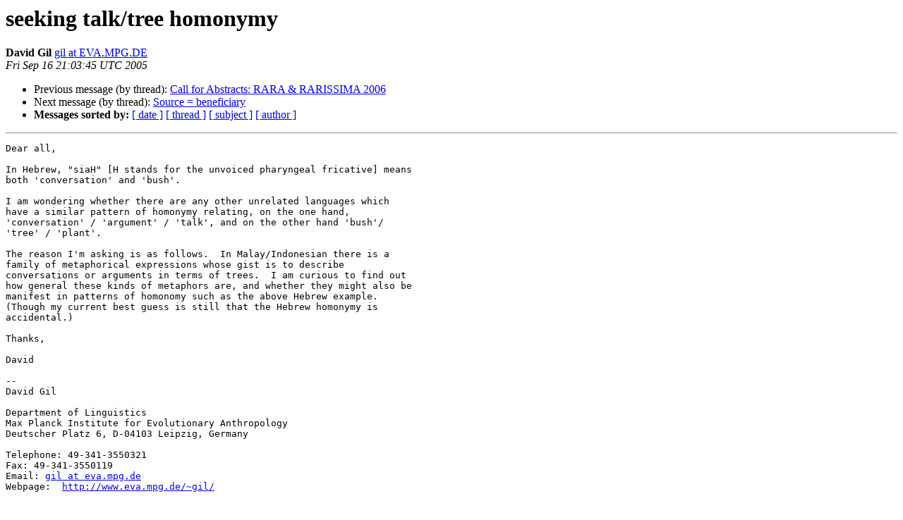

--- FILE ---
content_type: text/html
request_url: https://listserv.linguistlist.org/pipermail/lingtyp/2005-September/001664.html
body_size: 1484
content:
<!DOCTYPE HTML PUBLIC "-//W3C//DTD HTML 4.01 Transitional//EN">
<HTML>
 <HEAD>
   <TITLE> seeking talk/tree homonymy
   </TITLE>
   <LINK REL="Index" HREF="index.html" >
   <LINK REL="made" HREF="mailto:lingtyp%40listserv.linguistlist.org?Subject=Re%3A%20seeking%20talk/tree%20homonymy&In-Reply-To=%3CFRI.16.SEP.2005.230345.0200.GIL%40EVA.MPG.DE%3E">
   <META NAME="robots" CONTENT="index,nofollow">
   <style type="text/css">
       pre {
           white-space: pre-wrap;       /* css-2.1, curent FF, Opera, Safari */
           }
   </style>
   <META http-equiv="Content-Type" content="text/html; charset=us-ascii">
   <LINK REL="Previous"  HREF="001663.html">
   <LINK REL="Next"  HREF="001665.html">
 </HEAD>
 <BODY BGCOLOR="#ffffff">
   <H1>seeking talk/tree homonymy</H1>
    <B>David Gil</B> 
    <A HREF="mailto:lingtyp%40listserv.linguistlist.org?Subject=Re%3A%20seeking%20talk/tree%20homonymy&In-Reply-To=%3CFRI.16.SEP.2005.230345.0200.GIL%40EVA.MPG.DE%3E"
       TITLE="seeking talk/tree homonymy">gil at EVA.MPG.DE
       </A><BR>
    <I>Fri Sep 16 21:03:45 UTC 2005</I>
    <P><UL>
        <LI>Previous message (by thread): <A HREF="001663.html">Call for Abstracts: RARA &amp; RARISSIMA 2006
</A></li>
        <LI>Next message (by thread): <A HREF="001665.html">Source = beneficiary
</A></li>
         <LI> <B>Messages sorted by:</B> 
              <a href="date.html#1664">[ date ]</a>
              <a href="thread.html#1664">[ thread ]</a>
              <a href="subject.html#1664">[ subject ]</a>
              <a href="author.html#1664">[ author ]</a>
         </LI>
       </UL>
    <HR>  
<!--beginarticle-->
<PRE>Dear all,

In Hebrew, &quot;siaH&quot; [H stands for the unvoiced pharyngeal fricative] means 
both 'conversation' and 'bush'. 

I am wondering whether there are any other unrelated languages which 
have a similar pattern of homonymy relating, on the one hand, 
'conversation' / 'argument' / 'talk', and on the other hand 'bush'/ 
'tree' / 'plant'.

The reason I'm asking is as follows.  In Malay/Indonesian there is a 
family of metaphorical expressions whose gist is to describe 
conversations or arguments in terms of trees.  I am curious to find out 
how general these kinds of metaphors are, and whether they might also be 
manifest in patterns of homonomy such as the above Hebrew example.  
(Though my current best guess is still that the Hebrew homonymy is 
accidental.)

Thanks,

David

-- 
David Gil

Department of Linguistics
Max Planck Institute for Evolutionary Anthropology
Deutscher Platz 6, D-04103 Leipzig, Germany

Telephone: 49-341-3550321 
Fax: 49-341-3550119
Email: <A HREF="http://listserv.linguistlist.org/mailman/listinfo/lingtyp">gil at eva.mpg.de</A>
Webpage:  <A HREF="http://www.eva.mpg.de/~gil/">http://www.eva.mpg.de/~gil/</A>

</PRE>

<!--endarticle-->
    <HR>
    <P><UL>
        <!--threads-->
	<LI>Previous message (by thread): <A HREF="001663.html">Call for Abstracts: RARA &amp; RARISSIMA 2006
</A></li>
	<LI>Next message (by thread): <A HREF="001665.html">Source = beneficiary
</A></li>
         <LI> <B>Messages sorted by:</B> 
              <a href="date.html#1664">[ date ]</a>
              <a href="thread.html#1664">[ thread ]</a>
              <a href="subject.html#1664">[ subject ]</a>
              <a href="author.html#1664">[ author ]</a>
         </LI>
       </UL>

<hr>
<a href="http://listserv.linguistlist.org/mailman/listinfo/lingtyp">More information about the Lingtyp
mailing list</a><br>
</body></html>
